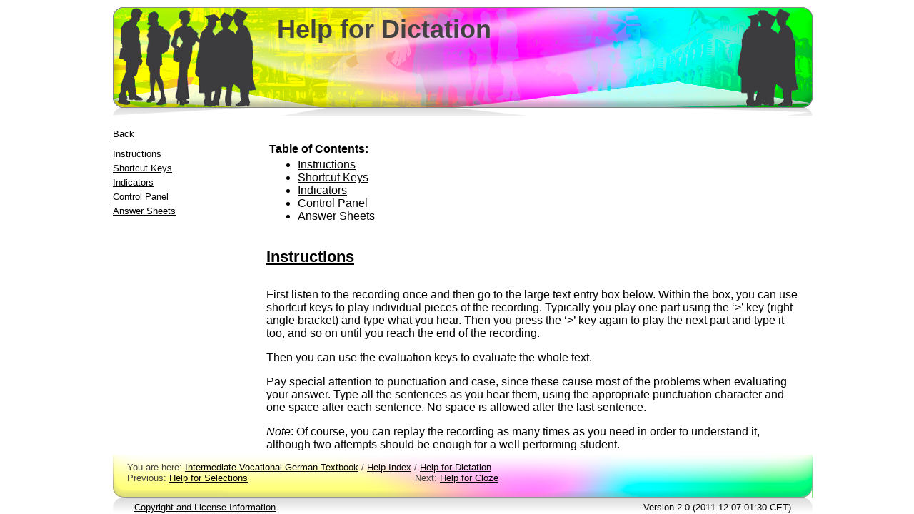

--- FILE ---
content_type: text/html
request_url: https://langschool.eu/textbook/intermediate-de/help07.en.html
body_size: 2531
content:
<!DOCTYPE HTML PUBLIC "-//W3C//DTD HTML 4.01//EN" "http://www.w3.org/TR/html4/strict.dtd">

<html lang="en">
<head>
  <title>Help for Dictation</title>
  <meta http-equiv="Content-Type" content="text/html; charset=UTF-8">
  <meta http-equiv="Content-Language" content="en">
  <meta http-equiv="Content-Script-Type" content="text/javascript">
  <meta http-equiv="Content-Style-Type" content="text/css">
  <meta http-equiv="X-UA-Compatible" content="edge">
  <meta name="generator" content="LCG 0.5.1 (http://www.freebsoft.org/lcg)">
  <meta name="copyright" content="None">
  <meta name="author" content="None">
  <link rel="alternate" lang="no" href="help07.no.html">
  <link rel="alternate" lang="ro" href="help07.ro.html">
  <link rel="alternate" lang="de" href="help07.de.html">
  <link rel="alternate" lang="sk" href="help07.sk.html">
  <link rel="alternate" lang="es" href="help07.es.html">
  <link rel="alternate" lang="pl" href="help07.pl.html">
  <link rel="alternate" lang="hu" href="help07.hu.html">
  <link rel="alternate" lang="cs" href="help07.cs.html">
  <link rel="alternate" lang="fr" href="help07.fr.html">
  <link rel="alternate" lang="it" href="help07.it.html">
  <link rel="alternate" lang="po" href="help07.po.html">
  <script language="Javascript" type="text/javascript" src="scripts/old-ie.js"></script>
  <link rel="stylesheet" type="text/css" href="css/course.css" media="all">
  <link rel="stylesheet" type="text/css" href="css/default.css" media="all">
  <link rel="top" href="index.en.html" title="Intermediate Vocational German Textbook">
  <link rel="prev" href="help06.en.html" title="Help for Selections">
  <link rel="next" href="help08.en.html" title="Help for Cloze">
  <link rel="parent" href="help.en.html" title="Help Index">
</head>
<body>
<div class="main-container page-node-help07">
<div id="heading">
<h1>Help for Dictation</h1>
</div>
<div id="table-of-contents">
<a href="help.en.html">Back</a>
<ul>
  <li class="i1"><a href="help07.en.html#intro">Instructions</a></li>
  <li class="i2"><a href="help07.en.html#keys">Shortcut Keys</a></li>
  <li class="i3"><a href="help07.en.html#indicators">Indicators</a></li>
  <li class="i4"><a href="help07.en.html#panel">Control Panel</a></li>
  <li class="i5"><a href="help07.en.html#answer-sheets">Answer Sheets</a></li>
</ul>
</div>
<div id="content">
<div class="table-of-contents">
<div class="title">
<strong>Table of Contents:</strong>
</div>

<ul>
  <li class="i1"><a href="#intro" name="backref-intro">Instructions</a></li>
  <li class="i2"><a href="#keys" name="backref-keys">Shortcut Keys</a></li>
  <li class="i3"><a href="#indicators" name="backref-indicators">Indicators</a></li>
  <li class="i4"><a href="#panel" name="backref-panel">Control Panel</a></li>
  <li class="i5"><a href="#answer-sheets" name="backref-answer-sheets">Answer Sheets</a></li>
</ul>
</div>
<div id="section-intro">
<h2><a href="#backref-intro" name="intro" class="backref">Instructions</a></h2>
<p>
First listen to the recording once and then go to the large text entry box below.  Within the box, you can use shortcut keys to play individual pieces of the recording.  Typically you play one part using the ‘&gt;’ key (right angle bracket) and type what you hear. Then you press the ‘&gt;’ key again to play the next part and type it too, and so on until you reach the end of the recording.
</p>
<p>
Then you can use the evaluation keys to evaluate the whole text.
</p>
<p>
Pay special attention to punctuation and case, since these cause most of the problems when evaluating your answer. Type all the sentences as you hear them, using the appropriate punctuation character and one space after each sentence. No space is allowed after the last sentence. 
</p>
<p>
<em>Note</em>: Of course, you can replay the recording as many times as you need in order to understand it, although two attempts should be enough for a well performing student.
</p>
</div>
<div id="section-keys">
<h2><a href="#backref-keys" name="keys" class="backref">Shortcut Keys</a></h2>
<p>
In all the exercises where you fill in the text into a text-box you can use the two shortcut keys described below.
</p>
<dl>
<dt>Enter</dt><dd>Use this key within the text-field to evaluate the current answer. You hear a sound response and in case of an error, the cursor is moved to the position of the first incorrect character within the text.  This way you can locate the error, fix it and evaluate again. When you don't know how to fix an error, you can use the ‘hint’ key described below.</dd>
<dt>Ctrl-Space</dt><dd>This function is called a ‘hint’.  It helps you in case you don't know the answer or you don't know how to fix an error in your answer. Just press the key combination (holding the Ctrl key, press the spacebar) and one letter of the correct answer will be filled in automatically.  If you have already entered some text, the cursor will be moved to after the last correct character and next one will be inserted.  This also means that if there is some text after the cursor, there is at least one error in it.  Try to locate this error and correct it.  Then you can evaluate your answer using the ‘Enter’ key (see above) or use ‘hint’ again, until you find the complete answer.</dd>
</dl>
<p>
Also, in the dictation exercise text box, you can use the following keys to control the playback of the recording:
</p>
<dl>
<dt>&gt; (right angle bracket, greater than sign)</dt><dd>Play next piece of the recording.</dd>
<dt>&lt; (left angle bracket, less than sign)</dt><dd>Play the previous piece of the recording.</dd>
<dt>Ctrl-Enter</dt><dd>Replay the current (last played) piece of the recording once again.</dd>
</dl>
</div>
<div id="section-indicators">
<h2><a href="#backref-indicators" name="indicators" class="backref">Indicators</a></h2>
<p>
The indicator panel below the exercise shows the following values:
</p>
<dl>
<dt>Result:</dt><dd>Displays the result of the last evaluation (evaluate your answer by pressing the ‘Enter’ key or by the ‘Evaluate’ button below the exercise).</dd>
</dl>
</div>
<div id="section-panel">
<h2><a href="#backref-panel" name="panel" class="backref">Control Panel</a></h2>
<p>
The control panel below the exercise contains the following buttons:
</p>
<dl>
<dt>Evaluate</dt><dd>Evaluate the entire exercise.  If an error is found, the cursor is moved to the first incorrect answer.  Within a text-box, the cursor is also moved to the first incorrect character of your answer.</dd>
<dt>Fill</dt><dd>Fill in the whole exercise with the correct answers.</dd>
<dt>Reset</dt><dd>Reset all your answers and start again.</dd>
</dl>
</div>
<div id="section-answer-sheets">
<h2><a href="#backref-answer-sheets" name="answer-sheets" class="backref">Answer Sheets</a></h2>
<p>
The Answer Sheets contain all the correct answers for all the exercises. You can access them from the Course Index, or more conveniently, you can use the ‘?’ (question mark) link after each task. This link takes you directly to the corresponding answer in the Answer Sheet.
</p>
</div>
</div>
<div id="navigation">
<div>
You are here: <a href="index.en.html" title="Intermediate Vocational German Textbook (4)" accesskey="4">Intermediate Vocational German Textbook</a> / <a href="help.en.html" title="Help Index (2)" accesskey="2">Help Index</a> / <a href="help07.en.html" title="Help for Dictation">Help for Dictation</a>
</div>
<span class="next">Next: <a href="help08.en.html" title="Help for Cloze (3)" accesskey="3">Help for Cloze</a></span><span class="separator"> |
</span><span class="prev">Previous: <a href="help06.en.html" title="Help for Selections (1)" accesskey="1">Help for Selections</a></span>
</div>
<div id="copyright">
<a href="copyright.en.html">Copyright and License Information</a>
</div>
<div id="version">
Version 2.0 (2011-12-07 01:30 CET)
</div>
</div>
</body>
</html>


--- FILE ---
content_type: text/css
request_url: https://langschool.eu/textbook/intermediate-de/css/course.css
body_size: 330
content:

/* Topic images and such specific for this particular textbook */

/* Universal top banner */
#heading {
    background: #fff url(../images/banners/studies.png) no-repeat 0px 10px;
}

.unit #heading {
    width: 605px;
    padding-right: 345px;
}

/* Images for section headings in a unit */
.unit #section-sec1 h2 {
    background: white url(../images/icons/icon_aims_objectives.png) no-repeat scroll left top;
}
.unit #section-sec2 h2 {
    background: white url(../images/icons/icon_vocabulary.png) no-repeat scroll left top;
}
.unit #section-sec3 h2 {
    background: white url(../images/icons/icon_exercises.png) no-repeat scroll left top;
}
.unit #section-sec4 h2 {
    background: white url(../images/icons/icon_comprehension.png) no-repeat scroll left top;
}
.unit #section-sec5 h2 {
    background: white url(../images/icons/icon_comprehension.png) no-repeat scroll left top;
}
.unit #section-sec6 h2 {
    background: white url(../images/icons/icon_exercises.png) no-repeat scroll left top;
}
.unit #section-sec7 h2 {
    background: white url(../images/icons/icon_exercises.png) no-repeat scroll left top;
}
.unit #section-sec8 h2 {
    background: white url(../images/icons/icon_checklist.png) no-repeat scroll left top;
}



--- FILE ---
content_type: text/css
request_url: https://langschool.eu/textbook/intermediate-de/css/default.css
body_size: 2055
content:
/* This CSS deals with general layout and with modifications which are
   common to all pages */

/* Main layout */
/* =========== */

html, body {

    background: #fff;
    font-family: sans-serif;
}
body {
    display: block;

    width: 100%;
    height: 100%;

    padding: 0px 0px 0px 0px;
}
.main-container{
    width: 980px;
    height: 100%;
    margin: 0 auto;
}

/* top-down heading-(table_of_contents+content)-navigation as 180-auto-90 */
/* left-right table_of_contents-space-content 180-5-(30-745-20) */
#content, #table-of-contents {
    position: absolute;
    display: block;
    top: 0;
    bottom: 0;
    height: auto; /* Bounding box - margins */

    overflow: auto;
    overflow-y: auto;
    overflow-x: hidden; /* hack for IE, no real meaning intended otherwise */
}
#table-of-contents {
    margin: 180px 0px 90px 0px;
    width: 180px;

    font-size: 0.8em;
}
#content {
    margin: 180px 0px 90px 185px;
    padding: 0px 20px 0px 30px;
    width: 745px; /* 185-20-745-30 */
}
/* Header */
#heading {
    position: absolute;
    top: 0px;

    margin: 0px;
    padding: 20px 265px 20px 230px;
    width: 485px; /* 230-485-265 */
    height: 122px; /* 20-122-20 */

    color: #424242;
    font-size: 9pt;
}
/* Footer */
#navigation {
    position: absolute;
    bottom: 0px;
    width: 600px;
    height: 68px;

    padding: 0px 380px 1.2em 20px;
    margin: 0px;
    text-align: left;

    color: #424242;
    background: white url(../images/banners/footer.png) no-repeat left top;
    font-size: 0.8em;
}
#language-selection {
    position: absolute;
    top: 160px;

    padding: 0px 30px 0px 0px;
    width: 950px;

    font-size: 0.9em;
    text-align: right;
}
#copyright {
    position: absolute;
    bottom: 2px;

    padding: 0px 0px 0px 30px;
    width: 950px;

    font-size: 0.8em;
}
#version {
    position: absolute;
    bottom: 2px;
    padding: 0px 30px 0px 0px;
    width: 950px;

    text-align: right;
    font-size: 0.8em;
}
#media-player {
    position: absolute;
    padding-left: 665px;
    bottom: 55px;
    z-index: 200;
}

/* Navigation */
#navigation span.separator, #top-navigation span.separator, #bottom-navigation span.separator {
    display: none;
}

#navigation div {
    margin-top: 10px;
}

#navigation span.next {
    float: right;
    margin-right: 80px;
}
#navigation span.prev {
    float: left;
}

#navigation hr, #top-navigation hr, #bottom-navigation hr {
    display: none;
}

/* Table of contents */
#table-of-contents ul {
    margin-left: 0px;
    padding-left: 0px;
    list-style-type: none;
}
#table-of-contents ul li{
    padding-left: 0px;
    margin-top: 5px;
}

/* Default content styles */
/* =================== */

/* Links */
a { color: black; }
a:hover { color: #990099; }

/* Headings */
h1 {
    font-size: 36px;
    color: #424242;
    margin: 0px 0px 0px 0px;
   }
h2 {
    position: relative;
    left: -30px;

    margin: 0px 0px 0px 0px;
    padding: 15px 0px 15px 30px;

    font-size: 1.4em;
    color: #424242;
}
.unit h2 {
    padding: 15px 0px 0px 30px;
    height: 80px;
}
h3 {
    margin: 0px 0px 20px 0px;
    padding: 5px 0px 0px 0px;

    font-size: 1.2em;
    color: #424242;
}
.unit h3 {
    width: 350px;
}

h4 { font-size: 1.0em; margin-top: 0.2em; margin-bottom: 0.1em; }
h5 { font-size: 0.8em; margin-top: 0.2em; margin-bottom: 0.1em; }
h6 { font-size: 0.8em; margin-top: 0.2em; margin-bottom: 0.1em; }
h7,h8,h9 { font-size: 0.8em; }

/* Form elements */
button, input[type="button"], input[type="reset"] {
    background: grey url(../images/iris/iris_button.png) repeat top left;
    border: 1px solid;

    font: bold 84% 'trebuchet ms',helvetica,sans-serif;

    border-radius: 5px;
    -webkit-border-radius: 5px;
    -moz-border-radius: 5px;
}
button:hover, input[type="button"]:hover, input[type="reset"]:hover {
    color: #990099;
}
input[type=text] {
    background: #FFF url(../images/iris/iris_input.png) repeat-x top left;

    font: normal normal bold 0.8em 'trebuchet ms',helvetica,sans-serif;

    height: 1.2em;

    border-top: 0px none;
    border-left: 1px solid;
    border-right: 1px solid;
    border-bottom: 1px solid;

    border-color: grey;

    padding-left:7px;
    padding-right:7px;

    border-radius: 5px;
    -webkit-border-radius: 5px;
    -moz-border-radius: 5px;
}
button.media-control {
    width: 18px;
    height: 19px;
    padding: 0;
    margin: 0px 0px 0px 10px;
    border: 0;
    background-image: url(../images/buttons/speaker.png);
    vertical-align: text-bottom;
    font-size: 0;
}
button.media-control:hover {
   background-image: url(../images/buttons/speaker_active.png);
}
button.media-control img{
    visibility: hidden;
}

/* Links that appear as buttons */
a.answer-sheet-link {
    display: inline-block;
    color: blue;
    width: 18px;
    height: 19px;
    padding: 0;
    margin: 0px 0px 0px 5px;
    font-size: 0px;
    vertical-align: text-bottom;
    background: white url(../images/buttons/question.png);
}

div.choice-based-task .answer-sheet-link,
div.transformation-task .answer-sheet-link,
div.numbered-cloze-task .answer-sheet-link,
div.numbered-exposed-cloze-task .answer-sheet-link {
    position: absolute;
    top: 0;
    right: 0;
}

div.dictation-task .answer-sheet-link {
    float: right;
}

a.answer-sheet-link:hover {
    background: white url(../images/buttons/question_active.png);
}

/* Vocabulary */
.vocab-list button{
    overflow: visible;
    max-width: 322px; /* content_width/2 + 61 + content_width/2 */
    white-space: normal;
    text-align: left;
    border: none;
    padding-left: 20px;
    background: white url(../images/buttons/speaker.png) no-repeat top left;
}
.vocab-list button:hover{
    background: white url(../images/buttons/speaker_active.png) no-repeat top left;
}

.vocab-list tr td+td {
    padding-left: 61px;
    width: 342px;
}

/* Generic content elements */
table.lcg-table { border-collapse: collapse; }
table.lcg-table, table.lcg-fieldset { margin: 0.5em 0; }
table.lcg-table td, table.lcg-table th {
    padding: 2pt;
    vertical-align: top;
    white-space: nowrap;
    border: #ccc solid 1px;
}
table.lcg-table td { background: #f4f4f4; }
table.lcg-table th { background: #eee; }
table.lcg-table caption, table.lcg-fieldset caption {
    font-weight: bold;
    font-size: 1.1em;
    text-align: left;
}
table.lcg-fieldset th {
    white-space: nowrap;
    text-align: left;
    padding-right: 0.5em;
}
pre.lcg-preformatted-text {
    background: #efffb8;
    border: 1px solid #aaa;
    padding: 4pt;
    white-space: pre;
}

/* Table of contents inside document/content */
div.table-of-contents {
    margin: 1em 0;
    padding: 3pt;
    clear: both;
}
div.table-of-contents ul {
    margin-top: 3pt;
    margin-bottom: 0;
}

/* Formatter */
.citation, .quotation {
    font-style: italic;
}
.underline {
    text-decoration: underline;
}
dl dt {
    font-weight: bold;
}
dl dt .citation {
    font-style: normal;
}
dt em {
    font-weight: normal;
}
.hidden { display: none; }


#language-selection a img {
    display: none;
}

--- FILE ---
content_type: text/javascript
request_url: https://langschool.eu/textbook/intermediate-de/scripts/old-ie.js
body_size: 468
content:

// Returns the version of Internet Explorer or a -1
// (indicating the use of another browser).
function getInternetExplorerVersion()
{
  var rv = -1; // Return value assumes failure.
  if (navigator.appName == 'Microsoft Internet Explorer')
  {
    var ua = navigator.userAgent;
    var re  = new RegExp("MSIE ([0-9]{1,}[\.0-9]{0,})");
    if (re.exec(ua) != null)
      rv = parseFloat( RegExp.$1 );
  }
  return rv;
}

var ver = getInternetExplorerVersion();
if ( ver > -1 )
    {
	if ( ver <= 7.0 ){
	    alert ("Your web browser is Internet Explorer 7 or older and is not supported by this website. These browsers are known to violate many standards. Please use a newer web browser. Mozilla Firefox or newer versions of Internet Explorer can be downloaded free of charge.");
	}
    }

